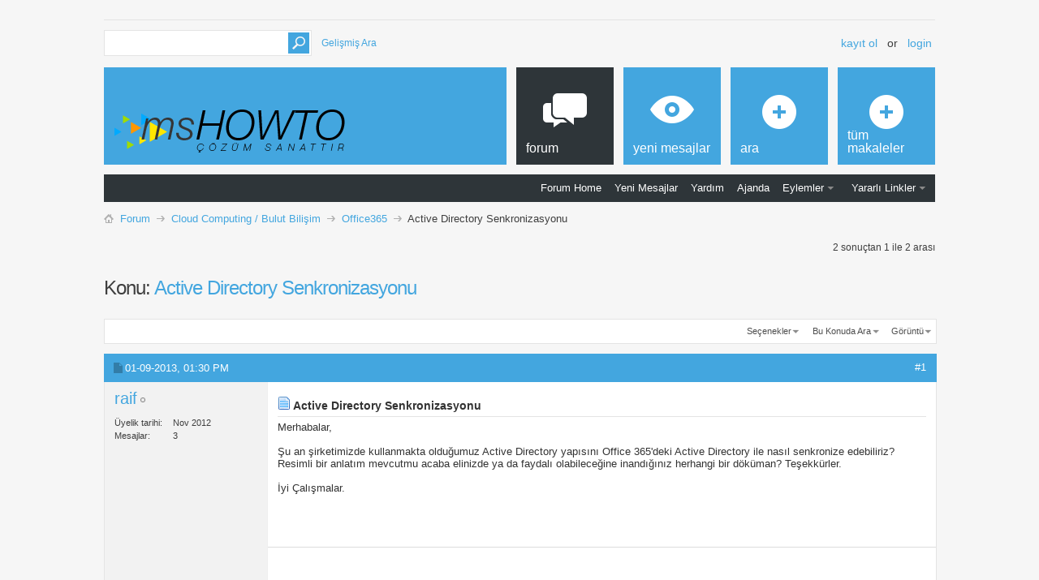

--- FILE ---
content_type: text/html; charset=latin5
request_url: https://www.mshowto.org/forum/office365/2607-active-directory-senkronizasyonu-post12850.html?s=882200393887f0769c5d47553970c22a
body_size: 13475
content:
<!DOCTYPE html PUBLIC "-//W3C//DTD XHTML 1.0 Transitional//EN" "http://www.w3.org/TR/xhtml1/DTD/xhtml1-transitional.dtd">
<html xmlns="http://www.w3.org/1999/xhtml" dir="ltr" lang="tr-TR" id="vbulletin_html">
<head>
<base href="https://www.mshowto.org/forum/" /><!--[if IE]></base><![endif]-->
	<meta http-equiv="Content-Type" content="text/html; charset=latin5" />
<meta id="e_vb_meta_bburl" name="vb_meta_bburl" content="https://www.mshowto.org/forum" />

<meta name="generator" content="vBulletin 4.2.5" />
<meta http-equiv="X-UA-Compatible" content="IE=9" />

	<link rel="Shortcut Icon" href="https://www.mshowto.org/forum/favicon.ico" type="image/x-icon" />


		<meta name="robots" content="index,follow,noodp,noydir" />





<script type="text/javascript">
<!--
	if (typeof YAHOO === 'undefined') // Load ALL YUI Local
	{
		document.write('<script type="text/javascript" src="clientscript/yui/yuiloader-dom-event/yuiloader-dom-event.js?v=424"><\/script>');
		document.write('<script type="text/javascript" src="clientscript/yui/connection/connection-min.js?v=424"><\/script>');
		var yuipath = 'clientscript/yui';
		var yuicombopath = '';
		var remoteyui = false;
	}
	else	// Load Rest of YUI remotely (where possible)
	{
		var yuipath = 'clientscript/yui';
		var yuicombopath = '';
		var remoteyui = true;
		if (!yuicombopath)
		{
			document.write('<script type="text/javascript" src="clientscript/yui/connection/connection-min.js?v=424"><\/script>');
		}
	}
	var SESSIONURL = "s=fc689cd32c6f988993014c1304f3c290&";
	var SECURITYTOKEN = "guest";
	var IMGDIR_MISC = "images/metro/blue/misc";
	var IMGDIR_BUTTON = "images/metro/blue/buttons";
	var vb_disable_ajax = parseInt("0", 10);
	var SIMPLEVERSION = "424";
	var BBURL = "https://www.mshowto.org/forum";
	var LOGGEDIN = 0 > 0 ? true : false;
	var THIS_SCRIPT = "showthread";
	var RELPATH = "showthread.php?p=12850";
	var PATHS = {
		forum : "",
		cms   : "",
		blog  : ""
	};
	var AJAXBASEURL = "https://www.mshowto.org/forum/";
// -->
</script>
<script type="text/javascript" src="https://www.mshowto.org/forum/clientscript/vbulletin-core.js?v=424"></script>



	<link rel="alternate" type="application/rss+xml" title="Mshowto Forum Sayfası RSS Feed" href="https://www.mshowto.org/forum/external.php?type=RSS2" />
	
		<link rel="alternate" type="application/rss+xml" title="Mshowto Forum Sayfası - Office365 - RSS Feed" href="https://www.mshowto.org/forum/external.php?type=RSS2&amp;forumids=105" />
	



	<link rel="stylesheet" type="text/css" href="https://www.mshowto.org/forum/css.php?styleid=7&amp;langid=2&amp;d=1567164398&amp;td=ltr&amp;sheet=bbcode.css,editor.css,popupmenu.css,reset-fonts.css,vbulletin.css,vbulletin-chrome.css,vbulletin-formcontrols.css, ,metro_theme_prefooter_blocks.css" />

	<!--[if lt IE 8]>
	<link rel="stylesheet" type="text/css" href="https://www.mshowto.org/forum/css.php?styleid=7&amp;langid=2&amp;d=1567164398&amp;td=ltr&amp;sheet=popupmenu-ie.css,vbulletin-ie.css,vbulletin-chrome-ie.css,vbulletin-formcontrols-ie.css,editor-ie.css" />
	<![endif]-->


<!--Google Web Fonts /-->
<link href='http://fonts.googleapis.com/css?family=Open+Sans:400,300,600&subset=latin,cyrillic' rel='stylesheet' type='text/css'>



<script type="text/javascript" src="http://ajax.googleapis.com/ajax/libs/jquery/1.6.4/jquery.min.js"></script>
<script type="text/javascript">
$(document).ready(function() {
	$('a.login-window').click(function() {
		
		// Getting the variable's value from a link 
		var loginBox = this.hash;

		//Fade in the Popup and add close button
		$(loginBox).fadeIn(300);
		
		//Set the center alignment padding + border
		var popMargTop = ($(loginBox).height() + 24) / 2; 
		var popMargLeft = ($(loginBox).width() + 24) / 2; 
		
		$(loginBox).css({ 
			'margin-top' : -popMargTop,
			'margin-left' : -popMargLeft
		});
		
		// Add the mask to body
		$('body').append('<div id="mask"></div>');
		$('#mask').fadeIn(300);
		
		return false;
	});
	
	// When clicking on the button close or the mask layer the popup closed
	$('a.close, #mask').live('click', function() { 
	  $('#mask , .login-popup').fadeOut(300 , function() {
		$('#mask').remove();  
	}); 
	return false;
	});
	
	$('#navbar_username').focus(function() {
		$('#navbar_username').parent().addClass('active');
	}); 
	$('#navbar_username').blur(function() {
		$('#navbar_username').parent().removeClass('active');
	}); 
	$('#navbar_password').focus(function() {
		$('#navbar_password_hint').parent().addClass('active');
	}); 
	$('#navbar_password').blur(function() {
		$('#navbar_password_hint').parent().removeClass('active');
	}); 

});
</script>
<script type="application/ld+json">
{
	"@context": "http://schema.org",
	"@type": "WebSite",
	"url": "http://www.mshowto.org",
	"potentialAction": {
		"@type": "SearchAction",
		"target": "https://www.mshowto.org/forum/search.php?do=process&query={search_term_string}",
		"query-input": "required name=search_term_string"
	}
}
</script>
	<meta name="keywords" content="active director, ad sync, office 365, office365 ad" />
	<meta name="description" content="Merhabalar, Şu an şirketimizde kullanmakta olduğumuz Active Directory yapısını Office 365'deki Active Directory ile nasıl senkronize edebiliriz? Resim" />

	<title> Active Directory Senkronizasyonu</title>
	<link rel="canonical" href="https://www.mshowto.org/forum/office365/2607-active-directory-senkronizasyonu.html?s=fc689cd32c6f988993014c1304f3c290" />
	
	
	
	
	
	
	
	
	

	
		<link rel="stylesheet" type="text/css" href="https://www.mshowto.org/forum/css.php?styleid=7&amp;langid=2&amp;d=1567164398&amp;td=ltr&amp;sheet=toolsmenu.css,postlist.css,showthread.css,postbit.css,options.css,attachment.css,poll.css,lightbox.css" />
	
	<!--[if lt IE 8]><link rel="stylesheet" type="text/css" href="https://www.mshowto.org/forum/css.php?styleid=7&amp;langid=2&amp;d=1567164398&amp;td=ltr&amp;sheet=toolsmenu-ie.css,postlist-ie.css,showthread-ie.css,postbit-ie.css,poll-ie.css" /><![endif]-->
<link rel="stylesheet" type="text/css" href="https://www.mshowto.org/forum/css.php?styleid=7&amp;langid=2&amp;d=1567164398&amp;td=ltr&amp;sheet=additional.css" />


					<script type="text/javascript">
					<!--
						var _gaq = _gaq || [];
						var inPagePlugin = '//www.google-analytics.com/plugins/ga/inpage_linkid.js';

						_gaq.push(['_setAccount', 'UA-9407028-3']);

_gaq.push(['_trackPageview']);

						(function() {
							var ga = document.createElement('script'); ga.type = 'text/javascript'; ga.async = true;
							ga.src = ('https:' == document.location.protocol ? 'https://ssl' : 'http://www') + '.google-analytics.com/ga.js';
							var s = document.getElementsByTagName('script')[0]; s.parentNode.insertBefore(ga, s);
						})();
					//-->
					</script>
				</head>

<body onload="if (document.body.scrollIntoView &amp;&amp; fetch_object('currentPost') &amp;&amp; (window.location.href.indexOf('#') == -1 || window.location.href.indexOf('#post') &gt; -1)) { fetch_object('currentPost').scrollIntoView(true); }">

<!-- Metro Theme from PixelGoose.com v.1.1.1 -->


<div class="above_body"> <!-- closing tag is in template navbar -->

<div id="header" class="floatcontainer doc_header">


<div class="ad_global_header">
    
     
</div>


<div id="top_header">

	
		<div id="globalsearch" class="globalsearch">
			<form action="https://www.mshowto.org/forum/search.php?s=fc689cd32c6f988993014c1304f3c290&amp;do=process" method="post" id="navbar_search" class="navbar_search">
				
				<input type="hidden" name="securitytoken" value="guest" />
				<input type="hidden" name="do" value="process" />
				<input type="text" value="" name="query" class="textbox" tabindex="99"/>
				<input type="submit" class="searchbutton" name="submit" onclick="document.getElementById('navbar_search').submit;" tabindex="100"/>
			</form>
		</div>
		<ul class="advanced_search">
				<li><a href="https://www.mshowto.org/forum/search.php?s=fc689cd32c6f988993014c1304f3c290" accesskey="4">Gelişmiş Ara</a></li>
				
		</ul>
	



	<div id="toplinks" class="toplinks">
		
			<ul class="nouser">
			
				<li><a href="https://www.mshowto.org/forum/register.php?s=fc689cd32c6f988993014c1304f3c290" rel="nofollow">Kayıt ol</a></li>
			
				<li>or</li>
				<li><a href="https://www.mshowto.org/forum/office365/2607-active-directory-senkronizasyonu-post12850.html?#login-box" class="login-window">Login</a></li>
			</ul>
		
	</div>

	
</div>


    <div id="login-box" class="login-popup">
        <a href="https://www.mshowto.org/forum/office365/2607-active-directory-senkronizasyonu-post12850.html?#" class="close"><img src="https://www.mshowto.org/forum/images/metro/blue/misc/close_popup.png" class="close-button" title="Close" alt="Close" /></a>
        <div id="login-text">Login to Your Account</div>
			<script type="text/javascript" src="clientscript/vbulletin_md5.js?v=424"></script>
			<form id="navbar_loginform" action="https://www.mshowto.org/forum/login.php?s=fc689cd32c6f988993014c1304f3c290&amp;do=login" method="post" onsubmit="md5hash(vb_login_password, vb_login_md5password, vb_login_md5password_utf, 0)">
				<fieldset id="logindetails" class="logindetails">
                
					<div>
					<div class="navbar_username_outer"><input type="text" class="textbox default-value" name="vb_login_username" id="navbar_username" size="10" accesskey="u" tabindex="101" value="Nickiniz" /></div>
					<div class="navbar_password_outer"><input type="password" class="textbox" tabindex="102" name="vb_login_password" id="navbar_password" size="10" />
					<input type="text" class="textbox default-value" tabindex="102" name="vb_login_password_hint" id="navbar_password_hint" size="10" value="Şifreniz" style="display:none;" /></div>
                    
					<div class="login-ctrl">
                        <div id="remember" class="remember">
                            <label for="cb_cookieuser_navbar"><input type="checkbox" name="cookieuser" value="1" id="cb_cookieuser_navbar" class="cb_cookieuser_navbar" accesskey="c" tabindex="103" /> <acronym title="Forumdan çıkış tuşunu kullanarak çıkana kadar, Forum tarafından otamatikmen tanınmanızı sağlar.">Beni hatırla</acronym></label>
                        </div>                
                        
                        <input type="submit" class="loginbutton" tabindex="104" value="Giriş" title="Lütfen öngörülen bölümlere Kullanıcı isminizi ve Şifrenizi giriniz. Yada 'Kayıt Ol'-tuşuna tıklayarak Üye olabilirsiniz." accesskey="s" />
                        </div>
                    </div>
				</fieldset>


				<input type="hidden" name="s" value="fc689cd32c6f988993014c1304f3c290" />
				<input type="hidden" name="securitytoken" value="guest" />
				<input type="hidden" name="do" value="login" />
				<input type="hidden" name="vb_login_md5password" />
				<input type="hidden" name="vb_login_md5password_utf" />
			</form>
			<script type="text/javascript">
			YAHOO.util.Dom.setStyle('navbar_password_hint', "display", "inline");
			YAHOO.util.Dom.setStyle('navbar_password', "display", "none");
			vB_XHTML_Ready.subscribe(function()
			{
			//
				YAHOO.util.Event.on('navbar_username', "focus", navbar_username_focus);
				YAHOO.util.Event.on('navbar_username', "blur", navbar_username_blur);
				YAHOO.util.Event.on('navbar_password_hint', "focus", navbar_password_hint);
				YAHOO.util.Event.on('navbar_password', "blur", navbar_password);
			});
			
			function navbar_username_focus(e)
			{
			//
				var textbox = YAHOO.util.Event.getTarget(e);
				if (textbox.value == 'Nickiniz')
				{
				//
					textbox.value='';
					textbox.style.color='#000000';
				}
			}

			function navbar_username_blur(e)
			{
			//
				var textbox = YAHOO.util.Event.getTarget(e);
				if (textbox.value == '')
				{
				//
					textbox.value='Nickiniz';
					textbox.style.color='#777777';
				}
			}
			
			function navbar_password_hint(e)
			{
			//
				var textbox = YAHOO.util.Event.getTarget(e);
				
				YAHOO.util.Dom.setStyle('navbar_password_hint', "display", "none");
				YAHOO.util.Dom.setStyle('navbar_password', "display", "inline");
				YAHOO.util.Dom.get('navbar_password').focus();
			}

			function navbar_password(e)
			{
			//
				var textbox = YAHOO.util.Event.getTarget(e);
				
				if (textbox.value == '')
				{
					YAHOO.util.Dom.setStyle('navbar_password_hint', "display", "inline");
					YAHOO.util.Dom.setStyle('navbar_password', "display", "none");
				}
			}
			</script>
            
            <div class="register-ctrl">
            	<a class="login-popup-register" href="https://www.mshowto.org/forum/register.php?s=fc689cd32c6f988993014c1304f3c290" rel="nofollow">Kayıt ol</a>
                <div class="login-popup-fb">
				
                </div>
            </div>
</div>


<div id="middle_header">
<a name="top" href="https://www.mshowto.org/forum/?s=fc689cd32c6f988993014c1304f3c290" class="logo-image"><img src="https://www.mshowto.org/images/site/logo.BUYUK_BOY.png" alt="Mshowto Forum Sayfası - Powered by vBulletin" /></a>
<div id="navbar" class="navbar">
	<ul id="navtabs" class="navtabs floatcontainer">
		
		
	
		<li class="selected" id="vbtab_forum">
			<a class="navtab" href="https://www.mshowto.org/forum/?s=fc689cd32c6f988993014c1304f3c290"><span>Forum</span></a>
		</li>
		
		
			<ul class="floatcontainer">
				
					
						
							<li id="vbflink_bbmenu"><a href="https://www.mshowto.org/forum/?s=fc689cd32c6f988993014c1304f3c290">Forum Home</a></li>
						
					
				
					
						
							<li id="vbflink_newposts"><a rel="nofollow" href="https://www.mshowto.org/forum/search.php?do=getnew&amp;contenttype=vBForum_Post&amp;s=fc689cd32c6f988993014c1304f3c290">Yeni Mesajlar</a></li>
						
					
				
					
						
							<li id="vbflink_faq"><a href="https://www.mshowto.org/forum/faq.php?s=fc689cd32c6f988993014c1304f3c290">Yardım</a></li>
						
					
				
					
						
							<li id="vbflink_calendar"><a href="https://www.mshowto.org/forum/calendar.php?s=fc689cd32c6f988993014c1304f3c290">Ajanda</a></li>
						
					
				
					
						<li class="popupmenu" id="vbmenu_actions">
							<a href="javascript://" class="popupctrl">Eylemler</a>
							<ul class="popupbody popuphover">
								
									<li id="vbalink_mfr"><a rel="nofollow" href="https://www.mshowto.org/forum/forumdisplay.php?do=markread&amp;markreadhash=guest&amp;s=fc689cd32c6f988993014c1304f3c290">Forumları Okundu Kabul Et</a></li>
								
							</ul>
						</li>
					
				
					
						<li class="popupmenu" id="vbmenu_qlinks">
							<a href="javascript://" class="popupctrl">Yararlı Linkler</a>
							<ul class="popupbody popuphover">
								
									<li id="vbqlink_posts"><a href="https://www.mshowto.org/forum/search.php?do=getdaily&amp;contenttype=vBForum_Post&amp;s=fc689cd32c6f988993014c1304f3c290">Bugünkü Mesajlar</a></li>
								
							</ul>
						</li>
					
				
			</ul>
		

	
		<li  id="vbtab_whatsnew">
			<a class="navtab" href="https://www.mshowto.org/forum/activity.php?s=fc689cd32c6f988993014c1304f3c290"><span>Yeni Mesajlar</span></a>
		</li>
		
		

	
		<li  id="tab_otm2_569">
			<a rel="nofollow" class="navtab" href="https://www.mshowto.org/forum/search.php?tabid=40"><span>Ara</span></a>
		</li>
		
		

	
		<li  id="tab_otm2_993">
			<a class="navtab" href="https://www.mshowto.org/category/makaleler"><span>Tüm Makaleler</span></a>
		</li>
		
		

		
	</ul>
</div>
</div>
</div>
</div><!-- closing div for above_body -->

<div class="body_wrapper">
<div id="breadcrumb" class="breadcrumb">
	<ul class="floatcontainer">
		<li class="navbithome"><a href="https://www.mshowto.org/forum/index.php?s=fc689cd32c6f988993014c1304f3c290" accesskey="1"><img src="https://www.mshowto.org/forum/images/metro/blue/misc/navbit-home.png" alt="Ana Sayfa" /></a></li>
		
	<li class="navbit" itemscope="itemscope" itemtype="http://data-vocabulary.org/Breadcrumb"><a href="https://www.mshowto.org/forum/?s=fc689cd32c6f988993014c1304f3c290" itemprop="url"><span itemprop="title">Forum</span></a></li>

	<li class="navbit" itemscope="itemscope" itemtype="http://data-vocabulary.org/Breadcrumb"><a href="https://www.mshowto.org/forum/cloud-computing-bulut-bilisim/?s=fc689cd32c6f988993014c1304f3c290" itemprop="url"><span itemprop="title">Cloud Computing / Bulut Bilişim</span></a></li>

	<li class="navbit" itemscope="itemscope" itemtype="http://data-vocabulary.org/Breadcrumb"><a href="https://www.mshowto.org/forum/office365/?s=fc689cd32c6f988993014c1304f3c290" itemprop="url"><span itemprop="title">Office365</span></a></li>

		
	<li class="navbit lastnavbit"><span itemprop="title"> Active Directory Senkronizasyonu</span></li>

	</ul>
	<hr />
</div>

 




<div class="addthis_toolbox addthis_default_style addthis_32x32_style" addthis:url="https://www.mshowto.org/forum/office365/2607-active-directory-senkronizasyonu.html" style="margin-top:6px; margin-bottom:6px;">
	<a class="addthis_button_facebook"></a>
	<a class="addthis_button_twitter"></a>
	
	
	
	<a class="addthis_button_linkedin"></a>
</div>


	<div id="above_postlist" class="above_postlist">
		
		<div id="pagination_top" class="pagination_top">
		
			<div id="postpagestats_above" class="postpagestats">
				2 sonuçtan 1 ile 2 arası
			</div>
		</div>
	</div>
	<div id="pagetitle" class="pagetitle">
		<h1>
			Konu: <span class="threadtitle"><a href="https://www.mshowto.org/forum/office365/2607-active-directory-senkronizasyonu.html?s=fc689cd32c6f988993014c1304f3c290" title="Sayfaya güncelle">Active Directory Senkronizasyonu</a></span>
		</h1>
		
	</div>
	<div id="thread_controls" class="thread_controls toolsmenu">
		<div>
		<ul id="postlist_popups" class="postlist_popups popupgroup">
			
			
			<li class="popupmenu" id="threadtools">
				<h6><a class="popupctrl" href="javascript://">Seçenekler</a></h6>
				<ul class="popupbody popuphover">
					<li><a href="https://www.mshowto.org/forum/printthread.php?t=2607&amp;pp=10&amp;page=1&amp;s=fc689cd32c6f988993014c1304f3c290" accesskey="3" rel="nofollow">Yazdırılabilir şekli göster</a></li>
					
						<li><a href="https://www.mshowto.org/forum/sendmessage.php?do=sendtofriend&amp;t=2607&amp;s=fc689cd32c6f988993014c1304f3c290" rel="nofollow">Sayfayı E-Mail olarak gönder&hellip;</a></li>
					
					<li>
						
					</li>
					
				</ul>
			</li>

			

			
				<li class="popupmenu searchthread menusearch" id="searchthread">
					<h6><a class="popupctrl" href="javascript://">Bu Konuda Ara</a></h6>
					<form action="https://www.mshowto.org/forum/search.php" method="post">
						<ul class="popupbody popuphover">
							<li>
								<input type="text" name="query" class="searchbox" value="Ara..." tabindex="13" />
								<input type="submit" class="button" value="Arama" tabindex="14" />
							</li>
							<li class="formsubmit" id="popupsearch">
								<div class="submitoptions">&nbsp;</div>
								<div class="advancedsearchlink"><a rel="nofollow" href="https://www.mshowto.org/forum/search.php?search_type=1&amp;searchthreadid=2607&amp;contenttype=vBForum_Post&amp;s=fc689cd32c6f988993014c1304f3c290">Gelişmiş Ara</a></div>
							</li>
						</ul>
						<input type="hidden" name="s" value="fc689cd32c6f988993014c1304f3c290" />
						<input type="hidden" name="securitytoken" value="guest" />
						<input type="hidden" name="do" value="process" />
						<input type="hidden" name="searchthreadid" value="2607" />
						<input type="hidden" name="search_type" value="1" />
						<input type="hidden" name="contenttype" value="vBForum_Post" />
					</form>
				</li>
			

			

			
				<li class="popupmenu" id="displaymodes">
					<h6><a class="popupctrl" href="javascript://">Görüntü</a></h6>
					<ul class="popupbody popuphover">
						<li><label>Normal</label></li>
						<li><a rel="nofollow" href="https://www.mshowto.org/forum/office365/2607-active-directory-senkronizasyonu.html?mode=hybrid&amp;s=fc689cd32c6f988993014c1304f3c290"> Hybrid-Şeklinde gösterime geç</a></li>
						<li><a rel="nofollow" href="https://www.mshowto.org/forum/office365/2607-active-directory-senkronizasyonu-post9738.html?mode=threaded&amp;s=fc689cd32c6f988993014c1304f3c290#post9738"> Ağaç şeklinde gösterime geç</a></li>
					</ul>
				</li>
			

			
			</ul>
		</div>
	</div>

<div id="postlist" class="postlist restrain">
	

	
		<ol id="posts" class="posts" start="1">
			
<li class="postbitlegacy postbitim postcontainer old" id="post_9738">
<!-- see bottom of postbit.css for .userinfo .popupmenu styles -->

	<div class="posthead">
			<span class="postdate old">
				
					<span class="date">01-09-2013,&nbsp;<span class="time">01:30 PM</span></span>
				
			</span>
			<span class="nodecontrols">
				
					<a name="post9738" href="https://www.mshowto.org/forum/office365/2607-active-directory-senkronizasyonu-post9738.html?s=fc689cd32c6f988993014c1304f3c290#post9738" class="postcounter">#1</a><a id="postcount9738" name="1"></a>
				
				
				
			</span>
	</div>
	<div class="postdetails">
		<div class="userinfo">
			<div class="username_container">
			
				<div class="popupmenu memberaction">
	<a class="username offline popupctrl" href="https://www.mshowto.org/forum/members/raif.html?s=fc689cd32c6f988993014c1304f3c290" title="raif çevrimdışı"><strong>raif</strong></a>
	<ul class="popupbody popuphover memberaction_body">
		<li class="left">
			<a href="https://www.mshowto.org/forum/members/raif.html?s=fc689cd32c6f988993014c1304f3c290" class="siteicon_profile">
				Profil bilgileri
			</a>
		</li>
		
		<li class="right">
			<a href="https://www.mshowto.org/forum/search.php?do=finduser&amp;userid=4718&amp;contenttype=vBForum_Post&amp;showposts=1&amp;s=fc689cd32c6f988993014c1304f3c290" class="siteicon_forum" rel="nofollow">
				Mesajlarını Göster
			</a>
		</li>
		
		
		<li class="left">
			<a href="https://www.mshowto.org/forum/private.php?do=newpm&amp;u=4718&amp;s=fc689cd32c6f988993014c1304f3c290" class="siteicon_message" rel="nofollow">
				Özel Mesaj Gönder
			</a>
		</li>
		
		
		
		
		
		
		

		

		
		
	</ul>
</div>
				<img class="inlineimg onlinestatus" src="https://www.mshowto.org/forum/images/metro/blue/statusicon/user-offline.png" alt="raif çevrimdışı" border="0" />

			
			</div>
			<span class="usertitle">
				
			</span>
			
			
			
			 
			
				<hr />
				<dl class="userinfo_extra">
					<dt>Üyelik tarihi</dt> <dd>Nov 2012</dd>
					
					
					<dt>Mesajlar</dt> <dd>3</dd>	
					
				</dl>
				
				
				<div class="imlinks">
					    
				</div>
			
		</div>
		<div class="postbody">
			<div class="postrow has_after_content">
				
				
				<h2 class="title icon">
					<img src="https://www.mshowto.org/forum/images/icons/icon1.png" alt="Standart" /> Active Directory Senkronizasyonu
				</h2>
				


						
							
							
						
						
				<div class="content">
					<div id="post_message_9738">
						<blockquote class="postcontent restore ">
							Merhabalar,<br />
<br />
Şu an şirketimizde kullanmakta olduğumuz Active Directory yapısını Office 365'deki Active Directory ile nasıl senkronize edebiliriz? Resimli bir anlatım mevcutmu acaba elinizde ya da faydalı olabileceğine inandığınız herhangi bir döküman? Teşekkürler.<br />
<br />
İyi Çalışmalar.
						</blockquote>
					</div>

					
				</div>
			</div>
			
			<div class="after_content">
				
				<div class="addthis_toolbox addthis_default_style" addthis:url="https://www.mshowto.org/forum/9738-post1.html" style="margin-top:6px; margin-bottom:6px;">
	<a class="addthis_button_facebook_like" fb:like:layout="button_count"></a>
	<a class="addthis_button_tweet"></a>
	
	
	<a class="addthis_button_linkedin_counter"></a>
</div>
				
					 
				
				
					<blockquote class="signature restore"><div class="signaturecontainer">&nbsp;</div></blockquote>
				
				
			</div>
			
			<div class="cleardiv"></div>
		</div>
	</div>
		<div class="postfoot">
			<!-- <div class="postfoot_container"> -->
			<div class="textcontrols floatcontainer">
				<span class="postcontrols">
					<img style="display:none" id="progress_9738" src="https://www.mshowto.org/forum/images/metro/blue/misc/progress.gif" alt="" />
					
					
					
					
				</span>
				<span class="postlinking">
					
						
					

					
					
					
					

					
					

					
					
					
					
					
				</span>
			<!-- </div> -->
			</div>
		</div>
	<hr />
</li>

<li class="postbitlegacy postbitim postcontainer old" id="post_12850">
<!-- see bottom of postbit.css for .userinfo .popupmenu styles -->

	<div class="posthead">
			<span class="postdate old">
				
					<span class="date">02-16-2015,&nbsp;<span class="time">01:33 AM</span></span>
				
			</span>
			<span class="nodecontrols">
				
					<a name="post12850" href="https://www.mshowto.org/forum/office365/2607-active-directory-senkronizasyonu-post12850.html?s=fc689cd32c6f988993014c1304f3c290#post12850" class="postcounter">#2</a><a id="postcount12850" name="2"></a>
				
				
				
			</span>
	</div>
	<div class="postdetails">
		<div class="userinfo">
			<div class="username_container">
			
				<div class="popupmenu memberaction">
	<a class="username offline popupctrl" href="https://www.mshowto.org/forum/members/emreaydin.html?s=fc689cd32c6f988993014c1304f3c290" title="emreaydin çevrimdışı"><strong>emreaydin</strong></a>
	<ul class="popupbody popuphover memberaction_body">
		<li class="left">
			<a href="https://www.mshowto.org/forum/members/emreaydin.html?s=fc689cd32c6f988993014c1304f3c290" class="siteicon_profile">
				Profil bilgileri
			</a>
		</li>
		
		<li class="right">
			<a href="https://www.mshowto.org/forum/search.php?do=finduser&amp;userid=2&amp;contenttype=vBForum_Post&amp;showposts=1&amp;s=fc689cd32c6f988993014c1304f3c290" class="siteicon_forum" rel="nofollow">
				Mesajlarını Göster
			</a>
		</li>
		
		
		<li class="left">
			<a href="https://www.mshowto.org/forum/private.php?do=newpm&amp;u=2&amp;s=fc689cd32c6f988993014c1304f3c290" class="siteicon_message" rel="nofollow">
				Özel Mesaj Gönder
			</a>
		</li>
		
		
		
		
		
		<li class="left">
			<a href="http://www.mshowto.org" class="siteicon_homepage">
				Web Sitem
			</a>
		</li>
		
		
		

		

		
		
	</ul>
</div>
				<img class="inlineimg onlinestatus" src="https://www.mshowto.org/forum/images/metro/blue/statusicon/user-offline.png" alt="emreaydin çevrimdışı" border="0" />

			
			</div>
			<span class="usertitle">
				Yeni Üye
			</span>
			
			
			
			
			<a class="postuseravatar" href="https://www.mshowto.org/forum/members/emreaydin.html?s=fc689cd32c6f988993014c1304f3c290" title="emreaydin çevrimdışı">
				<img src="https://www.mshowto.org/forum/avatars/emreaydin?dateline=1463140630&amp;s=fc689cd32c6f988993014c1304f3c290" alt="emreaydin - ait Kullanıcı Resmi (Avatar)" title="emreaydin - ait Kullanıcı Resmi (Avatar)" />
			</a>
			 
			
				<hr />
				<dl class="userinfo_extra">
					<dt>Üyelik tarihi</dt> <dd>Jul 2006</dd>
					
					
					<dt>Mesajlar</dt> <dd>2.946</dd>	
					
				</dl>
				
				
				<div class="imlinks">
					  <a href="javascript://" onclick="imwindow('msn', '2', 440, 270); return false;"><img src="https://www.mshowto.org/forum/images/metro/blue/misc/im_msn.gif" alt="emreaydin - MSN üzeri mesaj gönder" /></a>  
				</div>
			
		</div>
		<div class="postbody">
			<div class="postrow has_after_content">
				
				
				<h2 class="title icon">
					<img src="https://www.mshowto.org/forum/images/icons/icon1.png" alt="Standart" /> 
				</h2>
				


						
						
							
						
				<div class="content">
					<div id="post_message_12850">
						<blockquote class="postcontent restore ">
							Geç olsada bundan sonra konuyu gelip okuyanlar için yararlı olacaktır.<br />
<br />
<a href="http://www.mshowto.org/23-yazilik-office-365-yazi-dizisi-hizlica-baslamak-ve-gecis-projesi-dusunenler-icin-ozel-seri.html" target="_blank">23 YazÄ±lÄ±k Office 365 YazÄ± Dizisi â€“ HÄ±zlÄ±ca BaÅŸlamak ve GeÃ§iÅŸ Projesi DÃ¼ÅŸÃ¼nenler Ä°Ã§in Ã–zel Seri</a><br />
<br />
Emre Aydın
						</blockquote>
					</div>

					
				</div>
			</div>
			
			<div class="after_content">
				
				<div class="addthis_toolbox addthis_default_style" addthis:url="https://www.mshowto.org/forum/12850-post2.html" style="margin-top:6px; margin-bottom:6px;">
	<a class="addthis_button_facebook_like" fb:like:layout="button_count"></a>
	<a class="addthis_button_tweet"></a>
	
	
	<a class="addthis_button_linkedin_counter"></a>
</div>
				
				
					<blockquote class="signature restore"><div class="signaturecontainer">Emre Aydın<br />
MVP | Office 365 | Since 2006<br />
MCT | Since 2005<br />
MCSD | Azure Solutions Architect<br />
MCSE | Private Cloud, Messaging, Communication, Server Infrastructure, Productivity, Platform<br />
MCSA | Office 365, Server 2012, Cloud Platform<br />
MCTS | Developing Azure Solutions, Implementing Azure Infrastructure, Architecting Microsoft Azure Solutions, SAM<br />
P-Seller<br />
Intelligent Cloud | EMS<br />
Web : www.mshowto.org <br />
Mail : emre.aydin [@] mshowto.org<br />
Twitter : <a rel="nofollow" href="https://twitter.com/emreaydn" target="_blank">https://twitter.com/emreaydn</a><br />
Linkedin : <a rel="nofollow" href="http://tr.linkedin.com/in/emreaydn" target="_blank">tr.linkedin.com/in/emreaydn</a></div></blockquote>
				
				
			</div>
			
			<div class="cleardiv"></div>
		</div>
	</div>
		<div class="postfoot">
			<!-- <div class="postfoot_container"> -->
			<div class="textcontrols floatcontainer">
				<span class="postcontrols">
					<img style="display:none" id="progress_12850" src="https://www.mshowto.org/forum/images/metro/blue/misc/progress.gif" alt="" />
					
					
					
					
				</span>
				<span class="postlinking">
					
						
					

					
					
					
					

					
					

					
					
					
					
					
				</span>
			<!-- </div> -->
			</div>
		</div>
	<hr />
</li>

		</ol>
		<div class="separator"></div>
		<div class="postlistfoot">
			
		</div>

	

</div>

<div id="below_postlist" class="noinlinemod below_postlist">
	
	<div id="pagination_bottom" class="pagination_bottom">
	
		<div class="clear"></div>
<div class="navpopupmenu popupmenu nohovermenu" id="showthread_navpopup">
	
		<span class="shade">Hızlı Erişim</span>
		<a href="https://www.mshowto.org/forum/office365/2607-active-directory-senkronizasyonu.html?s=fc689cd32c6f988993014c1304f3c290" class="popupctrl"><span class="ctrlcontainer">Office365</span></a>
		<a href="https://www.mshowto.org/forum/office365/2607-active-directory-senkronizasyonu-post12850.html#top" class="textcontrol" onclick="document.location.hash='top';return false;">Top</a>
	
	<ul class="navpopupbody popupbody popuphover">
		
		<li class="optionlabel">Bölümler</li>
		<li><a href="https://www.mshowto.org/forum/usercp.php?s=fc689cd32c6f988993014c1304f3c290">Üye Kontrol Paneli</a></li>
		<li><a href="https://www.mshowto.org/forum/private.php?s=fc689cd32c6f988993014c1304f3c290">Özel Mesajlar</a></li>
		<li><a href="https://www.mshowto.org/forum/subscription.php?s=fc689cd32c6f988993014c1304f3c290">Abonelikler</a></li>
		<li><a href="https://www.mshowto.org/forum/online.php?s=fc689cd32c6f988993014c1304f3c290">Kimler Online</a></li>
		<li><a href="https://www.mshowto.org/forum/search.php?s=fc689cd32c6f988993014c1304f3c290">Forumları ara</a></li>
		<li><a href="https://www.mshowto.org/forum/?s=fc689cd32c6f988993014c1304f3c290">Anasayfa</a></li>
		
			<li class="optionlabel">Forumlar</li>
			
		
			
				<li><a href="https://www.mshowto.org/forum/server-ailesi/?s=fc689cd32c6f988993014c1304f3c290">Server Ailesi</a>
					<ol class="d1">
						
		
			
				<li><a href="https://www.mshowto.org/forum/server2012/?s=fc689cd32c6f988993014c1304f3c290">Server2012</a></li>
			
		
			
				<li><a href="https://www.mshowto.org/forum/server2008/?s=fc689cd32c6f988993014c1304f3c290">Server2008</a></li>
			
		
			
				<li><a href="https://www.mshowto.org/forum/server2003/?s=fc689cd32c6f988993014c1304f3c290">Server2003</a></li>
			
		
			
				<li><a href="https://www.mshowto.org/forum/sql-server/?s=fc689cd32c6f988993014c1304f3c290">SQL Server</a></li>
			
		
			
				<li><a href="https://www.mshowto.org/forum/sharepoint/?s=fc689cd32c6f988993014c1304f3c290">SharePoint</a></li>
			
		
			
					</ol>
				</li>
			
		
			
				<li><a href="https://www.mshowto.org/forum/mesajlasma-teknolojileri/?s=fc689cd32c6f988993014c1304f3c290">Mesajlaşma Teknolojileri</a>
					<ol class="d1">
						
		
			
				<li><a href="https://www.mshowto.org/forum/exchange-server/?s=fc689cd32c6f988993014c1304f3c290">Exchange Server</a></li>
			
		
			
				<li><a href="https://www.mshowto.org/forum/microsoft-ocs-lync/?s=fc689cd32c6f988993014c1304f3c290">Microsoft OCS &amp; Lync</a></li>
			
		
			
				<li><a href="https://www.mshowto.org/forum/diger-mail-teknolojileri/?s=fc689cd32c6f988993014c1304f3c290">Diğer Mail Teknolojileri</a></li>
			
		
			
					</ol>
				</li>
			
		
			
				<li><a href="https://www.mshowto.org/forum/sanallastirma-virtualization/?s=fc689cd32c6f988993014c1304f3c290">Sanallaştırma / Virtualization</a>
					<ol class="d1">
						
		
			
				<li><a href="https://www.mshowto.org/forum/hyper-v-app-v-ve-med-v/?s=fc689cd32c6f988993014c1304f3c290">Hyper-v, App-v ve Med-v</a></li>
			
		
			
				<li><a href="https://www.mshowto.org/forum/vmware-citrix-xen/?s=fc689cd32c6f988993014c1304f3c290">Vmware, Citrix, Xen</a></li>
			
		
			
					</ol>
				</li>
			
		
			
				<li><a href="https://www.mshowto.org/forum/isletim-sistemleri-ve-office-programlari/?s=fc689cd32c6f988993014c1304f3c290">İşletim Sistemleri ve Office Programları</a>
					<ol class="d1">
						
		
			
				<li><a href="https://www.mshowto.org/forum/microsoft-windows/?s=fc689cd32c6f988993014c1304f3c290">Microsoft Windows</a></li>
			
		
			
				<li><a href="https://www.mshowto.org/forum/microsoft-office/?s=fc689cd32c6f988993014c1304f3c290">Microsoft Office</a></li>
			
		
			
				<li><a href="https://www.mshowto.org/forum/mac-os-x/?s=fc689cd32c6f988993014c1304f3c290">Mac OS X</a></li>
			
		
			
				<li><a href="https://www.mshowto.org/forum/linux/?s=fc689cd32c6f988993014c1304f3c290">Linux</a></li>
			
		
			
				<li><a href="https://www.mshowto.org/forum/iphone-android-ve-windows-phone/?s=fc689cd32c6f988993014c1304f3c290">Iphone, Android ve Windows Phone</a></li>
			
		
			
					</ol>
				</li>
			
		
			
				<li><a href="https://www.mshowto.org/forum/cloud-computing-bulut-bilisim/?s=fc689cd32c6f988993014c1304f3c290">Cloud Computing / Bulut Bilişim</a>
					<ol class="d1">
						
		
			
				<li><a href="https://www.mshowto.org/forum/windows-azure/?s=fc689cd32c6f988993014c1304f3c290">Windows Azure</a></li>
			
		
			
				<li><a href="https://www.mshowto.org/forum/office365/?s=fc689cd32c6f988993014c1304f3c290">Office365</a></li>
			
		
			
					</ol>
				</li>
			
		
			
				<li><a href="https://www.mshowto.org/forum/guvenlik-ve-guvenlik/?s=fc689cd32c6f988993014c1304f3c290">Güvenlik ve Güvenlik</a>
					<ol class="d1">
						
		
			
				<li><a href="https://www.mshowto.org/forum/isa-tmg-forefront-antigen-iag-uag/?s=fc689cd32c6f988993014c1304f3c290">ISA, TMG, Forefront, Antigen, IAG, UAG</a></li>
			
		
			
				<li><a href="https://www.mshowto.org/forum/symantec/?s=fc689cd32c6f988993014c1304f3c290">Symantec</a></li>
			
		
			
				<li><a href="https://www.mshowto.org/forum/juniper-ve-fortinet/?s=fc689cd32c6f988993014c1304f3c290">Juniper ve Fortinet</a></li>
			
		
			
				<li><a href="https://www.mshowto.org/forum/virusler-zararli-yazilimlar/?s=fc689cd32c6f988993014c1304f3c290">Virüsler, Zararlı Yazılımlar</a></li>
			
		
			
					</ol>
				</li>
			
		
			
				<li><a href="https://www.mshowto.org/forum/donanimsal/?s=fc689cd32c6f988993014c1304f3c290">Donanımsal</a>
					<ol class="d1">
						
		
			
				<li><a href="https://www.mshowto.org/forum/network-ag-sorunlari/?s=fc689cd32c6f988993014c1304f3c290">Network / Ağ Sorunları</a></li>
			
		
			
				<li><a href="https://www.mshowto.org/forum/donanim-tavsiyesi-ve-karsilasilan-sorunlar/?s=fc689cd32c6f988993014c1304f3c290">Donanım Tavsiyesi ve Karşılaşılan Sorunlar</a></li>
			
		
			
				<li><a href="https://www.mshowto.org/forum/server-switch-router/?s=fc689cd32c6f988993014c1304f3c290">Server, Switch, Router</a></li>
			
		
			
				<li><a href="https://www.mshowto.org/forum/pc-laptop-minibook/?s=fc689cd32c6f988993014c1304f3c290">PC, Laptop, Minibook</a></li>
			
		
			
					</ol>
				</li>
			
		
			
				<li><a href="https://www.mshowto.org/forum/web-tasarim-programlama/?s=fc689cd32c6f988993014c1304f3c290">Web Tasarım - Programlama</a>
					<ol class="d1">
						
		
			
				<li><a href="https://www.mshowto.org/forum/yazilim-gelistirme/?s=fc689cd32c6f988993014c1304f3c290">Yazılım Geliştirme</a></li>
			
		
			
					</ol>
				</li>
			
		
			
				<li><a href="https://www.mshowto.org/forum/internet-dunyasi/?s=fc689cd32c6f988993014c1304f3c290">İnternet Dünyası</a>
					<ol class="d1">
						
		
			
				<li><a href="https://www.mshowto.org/forum/internet/?s=fc689cd32c6f988993014c1304f3c290">İnternet</a></li>
			
		
			
				<li><a href="https://www.mshowto.org/forum/sosyal-medya/?s=fc689cd32c6f988993014c1304f3c290">Sosyal Medya</a></li>
			
		
			
					</ol>
				</li>
			
		
			
				<li><a href="https://www.mshowto.org/forum/sertifikasyon-ve-egitim/?s=fc689cd32c6f988993014c1304f3c290">Sertifikasyon ve Eğitim</a>
					<ol class="d1">
						
		
			
				<li><a href="https://www.mshowto.org/forum/sari-sayfalar-ilanlar-cv-paylasimi/?s=fc689cd32c6f988993014c1304f3c290">Sarı Sayfalar, İlanlar / CV Paylaşımı</a></li>
			
		
			
				<li><a href="https://www.mshowto.org/forum/sertifikasyon-ve-sosyal-konular/?s=fc689cd32c6f988993014c1304f3c290">Sertifikasyon ve Sosyal Konular</a></li>
			
		
			
				<li><a href="https://www.mshowto.org/forum/kitap-ve-kaynak-onerileri/?s=fc689cd32c6f988993014c1304f3c290">Kitap ve Kaynak Önerileri</a></li>
			
		
			
					</ol>
				</li>
			
		
			
				<li><a href="https://www.mshowto.org/forum/konu-disi-off-topic/?s=fc689cd32c6f988993014c1304f3c290">Konu Dışı / Off Topic</a>
					<ol class="d1">
						
		
			
				<li><a href="https://www.mshowto.org/forum/mobil-cihazlar/?s=fc689cd32c6f988993014c1304f3c290">Mobil Cihazlar</a></li>
			
		
			
				<li><a href="https://www.mshowto.org/forum/alalim-satalim/?s=fc689cd32c6f988993014c1304f3c290">Alalım - Satalım</a></li>
			
		
			
				<li><a href="https://www.mshowto.org/forum/genel/?s=fc689cd32c6f988993014c1304f3c290">Genel</a></li>
			
		
			
					</ol>
				</li>
			
		
		
	</ul>
</div>
<div class="clear"></div>
	</div>
</div>








	<!-- next / previous links -->
	<div class="navlinks">
		
			<strong>&laquo;</strong>
			<a href="https://www.mshowto.org/forum/office365/2607-active-directory-senkronizasyonu-prev-thread.html?s=fc689cd32c6f988993014c1304f3c290" rel="nofollow">önceki konu</a>
			|
			<a href="https://www.mshowto.org/forum/office365/2607-active-directory-senkronizasyonu-next-thread.html?s=fc689cd32c6f988993014c1304f3c290" rel="nofollow">sonraki konu</a>
			<strong>&raquo;</strong>
		
	</div>
	<!-- / next / previous links -->

<div id="thread_info" class="thread_info block">
	
	
	<div id="similar_threads">
		<h4 class="threadinfohead blockhead">Benzer Konular</h4>
		<div id="similar_threads_list" class="thread_info_block blockbody formcontrols">
			<ol class="similar_threads">
			<li class="floatcontainer">
  <div class="titleblock">
    <h6><a href="https://www.mshowto.org/forum/server2012/2523-active-directory-hk.html?s=fc689cd32c6f988993014c1304f3c290" title="Selamlar 
 
AD userlist  nasıl export edilir?">Active Directory Hk.</a></h6>
    <div class="starter_forum">
       By nasuhxtr in forum Server2012
    </div>
  </div>
  <div class="dateblock">
    <span class="shade">Cevaplar:</span> 16
      <div class="starter_forum">
        <span class="shade">Son Mesaj:</span> 03-16-2017, <span class="time">10:06 AM</span>
      </div>
  </div>
</li><li class="floatcontainer">
  <div class="titleblock">
    <h6><a href="https://www.mshowto.org/forum/server2008/3413-active-directory.html?s=fc689cd32c6f988993014c1304f3c290" title="Merhaba, 
 
Active directory domaininde bulunan 1000+ kullanıcı bilgisayarındaki masaüstü (desktop) klasöründe kimin hangi dosyayı sildiğini takip...">Active Directory</a></h6>
    <div class="starter_forum">
       By administrator in forum Server2008
    </div>
  </div>
  <div class="dateblock">
    <span class="shade">Cevaplar:</span> 1
      <div class="starter_forum">
        <span class="shade">Son Mesaj:</span> 10-07-2015, <span class="time">10:53 AM</span>
      </div>
  </div>
</li><li class="floatcontainer">
  <div class="titleblock">
    <h6><a href="https://www.mshowto.org/forum/server2003/7-active-directory-recovery.html?s=fc689cd32c6f988993014c1304f3c290" title="Merhabalar, 
 
Active directory çökerse açılış seçeneklerinden active directory kurtarma moduna girdikten sonra ne yapmam gerekiyor. 
kusura bakmayın...">Active directory recovery</a></h6>
    <div class="starter_forum">
       By ismaildogan in forum Server2003
    </div>
  </div>
  <div class="dateblock">
    <span class="shade">Cevaplar:</span> 11
      <div class="starter_forum">
        <span class="shade">Son Mesaj:</span> 04-18-2010, <span class="time">08:07 AM</span>
      </div>
  </div>
</li><li class="floatcontainer">
  <div class="titleblock">
    <h6><a href="https://www.mshowto.org/forum/server2003/1337-net-active-directory-entegrasyonu.html?s=fc689cd32c6f988993014c1304f3c290" title="merhaba, 
asp.net ile (c# ile) yazılan ve www&amp;#039;de yayımlanmayacak, yalnızca yerel ağda çalıştırılacak bir site düşünün. bu site, kullanıcılar ve...">.net active directory entegrasyonu</a></h6>
    <div class="starter_forum">
       By hinevi in forum Server2003
    </div>
  </div>
  <div class="dateblock">
    <span class="shade">Cevaplar:</span> 1
      <div class="starter_forum">
        <span class="shade">Son Mesaj:</span> 01-11-2009, <span class="time">06:09 PM</span>
      </div>
  </div>
</li><li class="floatcontainer">
  <div class="titleblock">
    <h6><a href="https://www.mshowto.org/forum/server2003/452-active-directory.html?s=fc689cd32c6f988993014c1304f3c290" title="Windows2003 Server kuruldu driverlar tanıtıldı şimdi yapılandırmaya nerden başlamalıyım Active directory ? DHCP ? DNS ? 
Bunlar ne işe yarar kafam...">Active Directory</a></h6>
    <div class="starter_forum">
       By emres_demir in forum Server2003
    </div>
  </div>
  <div class="dateblock">
    <span class="shade">Cevaplar:</span> 7
      <div class="starter_forum">
        <span class="shade">Son Mesaj:</span> 07-26-2007, <span class="time">03:54 PM</span>
      </div>
  </div>
</li>
			</ol>
		</div>
	</div>


	
	
	
	
	<div class="options_block_container">
		
		<div class="options_block">
			<h4 class="collapse blockhead options_correct">
				<a class="collapse" id="collapse_posting_rules" href="https://www.mshowto.org/forum/office365/2607-active-directory-senkronizasyonu-post12850.html#top"><img src="https://www.mshowto.org/forum/images/metro/blue/buttons/collapse_40b.png" alt="" /></a>
				Yetkileriniz
			</h4>
			<div id="posting_rules" class="thread_info_block blockbody formcontrols floatcontainer options_correct">
				
<div id="forumrules" class="info_subblock">

	<ul class="youcandoblock">
		<li>Konu Açma Yetkiniz <strong>Yok</strong></li>
		<li>Cevap Yazma Yetkiniz <strong>Yok</strong></li>
		<li>Eklenti Yükleme Yetkiniz  <strong>Yok</strong></li>
		<li>Mesajınızı Değiştirme Yetkiniz  <strong>Yok</strong></li>
		<li>&nbsp;</li>
	</ul>
	<div class="bbcodeblock">
		<ul>
			<li><a rel="nofollow" href="https://www.mshowto.org/forum/misc.php?do=bbcode&amp;s=fc689cd32c6f988993014c1304f3c290" target="_blank">BB kodları</a>  <strong>Açık</strong></li>
			<li><a href="https://www.mshowto.org/forum/s=fc689cd32c6f988993014c1304f3c290&amp;" target="_blank">Smileler</a>  <strong>Açık</strong></li>
			<li><a href="https://www.mshowto.org/forum/s=fc689cd32c6f988993014c1304f3c290&amp;" target="_blank">[IMG]</a> Kodları <strong>Açık</strong></li>
			<li><a rel="nofollow" href="https://www.mshowto.org/forum/misc.php?do=bbcode&amp;s=fc689cd32c6f988993014c1304f3c290#videocode" target="_blank">[VIDEO]</a> Kodları <strong>Açık</strong>.</li>
			<li>HTML-Kodu <strong>Kapalı</strong></li>
		</ul>
	</div>
	<p class="rules_link"><a rel="nofollow" href="https://www.mshowto.org/forum/misc.php?do=showrules&amp;s=fc689cd32c6f988993014c1304f3c290" target="_blank">Forum Kuralları</a></p>

</div>

			</div>
		</div>
	</div>
</div>







<script type="text/javascript" src="//s7.addthis.com/js/300/addthis_widget.js"></script>
<div style="clear: left">
   
   
</div>



<div style="clear:both;"></div>


<table class="prefooter" width="100%" border="0">
  <tr>
    <td class="column-left">
		
				<div class="prefooter-block-01 ">
					<h6>Hakkımızda</h6>
		MSHOWTO, herhangi bir firma ya da kuruluş ile bağı olmayan bağımsız teknik bir topluluktur.
				</div>
		
		
				<div class="prefooter-block-02">
					<h6>Yararlı Linkler</h6>
		<li><a href="https://www.mshowto.org" title="MSHOWTO">MSHOWTO Portal Anasayfa</a></li>
<li><a rel="nofollow" href="https://www.facebook.com/mshowto" title="MSHOWTO">Facebook Sayfamız</a></li>
<li><a rel="nofollow" href="https://www.twitter.com/mshowto" title="MSHOWTO">Twitter Sayfamız</a></li>
<li><a href="https://www.mshowto.org/feed" title="MSHOWTO">RSS</a></li>
<li><a rel="nofollow" href="https://www.flickr.com/photos/47347801@N06" title="MSHOWTO">Flickr Sayfamız</a></li>
<li><a rel="nofollow" href="https://www.linkedin.com/groups/MSHOWTO-3786290" title="MSHOWTO">Linkedin Sayfamız</a></li>
<li><a rel="nofollow" href="https://youtube.com/yenimshowto" title="MSHOWTO">Youtube Sayfamız</a></li>
<li><a rel="nofollow" href="https://www.vimeo.com/mshowto" title="MSHOWTO">Vimeo Sayfamız</a></li>
</ul>
				</div>
		
    </td>
	
	<td class="column-right" width="244">
		
			<div class="prefooter-block-03">
				<h6>Sosyal Medya Linklerimiz</h6>
				<ul>
					<li><a rel="nofollow" class="twitter" target="_blank" href="https://www.twitter.com/mshowto"></a></li>
					<li><a rel="nofollow" class="facebook" target="_blank" href="https://www.facebook.com/mshowto"></a></li>
					
					<li><a rel="nofollow" class="youtube" target="_blank" href="http://www.youtube.com/yenimshowto"></a></li>
					
				</ul>
			</div>
		
		
    </td>
	
  </tr>
</table>
 



<div id="footer" class="floatcontainer footer">

	<form action="https://www.mshowto.org/forum/forum.php" method="get" id="footer_select" class="footer_select">

		
		
		
			<select name="langid" onchange="switch_id(this, 'lang')">
				<optgroup label="Dili seç">
					
	<option value="1" class="" >-- English (US)</option>

	<option value="2" class="" selected="selected">-- Türkçe</option>

				</optgroup>
			</select>
		
	</form>

	<ul id="footer_links" class="footer_links">
		<li><a href="https://www.mshowto.org/forum/sendmessage.php?s=fc689cd32c6f988993014c1304f3c290" rel="nofollow" accesskey="9">Bize Yazin</a>  |  </li>
		<li><a href="http://www.mshowto.org">MSHOWTO | Forum</a>  |  </li>
		
		
		
		
		
		
		<li><a href="https://www.mshowto.org/forum/office365/2607-active-directory-senkronizasyonu-post12850.html#top" onclick="document.location.hash='top'; return false;">Top</a></li>
	</ul>
	
	
	
	
	<script type="text/javascript">
	<!--
		// Main vBulletin Javascript Initialization
		vBulletin_init();
	//-->
	</script>
        
</div>
</div> <!-- closing div for body_wrapper -->

<div class="below_body">
<div id="footer_time" class="shade footer_time">Tüm Zamanlar GMT +3 Olarak Ayarlanmış. Şuanki Zaman: <span class="time">05:53 PM</span>.</div>

<div id="footer_copyright" class="shade footer_copyright">
	<!-- Do not remove this copyright notice -->
	Powered by <a rel="nofollow" href="https://www.vbulletin.com" id="vbulletinlink">vBulletin&reg;</a> Version 4.2.5 <br />Copyright &copy; 2026 vBulletin Solutions Inc. All rights reserved. 
	<!-- Do not remove this copyright notice -->	
</div>
<div id="footer_morecopyright" class="shade footer_morecopyright">
	<!-- Do not remove cronimage or your scheduled tasks will cease to function -->
	
	<!-- Do not remove cronimage or your scheduled tasks will cease to function -->
	Search Engine Optimisation provided by 
			<a rel="nofollow" href="https://www.dragonbyte-tech.com/vbecommerce.php?productid=303&do=product&utm_source=mshowto.org&utm_campaign=product&utm_medium=DragonByte%2BSEO&utm_content=Pro" target="_blank">DragonByte SEO (Pro)</a> -
			<a rel="nofollow" href="https://www.dragonbyte-tech.com/?utm_source=mshowto.org&utm_campaign=site&utm_medium=DragonByte%2BSEO&utm_content=Pro" target="_blank">vBulletin Mods &amp; Addons</a> Copyright &copy; 2026 DragonByte Technologies Ltd.<br />mshowto.org | 2005 - 2019
	

  



<!-- Start Alexa Certify Javascript -->
<script type="text/javascript">
_atrk_opts = { atrk_acct:"KkGhj1aEsk002A", domain:"mshowto.org",dynamic: true};
(function() { var as = document.createElement('script'); as.type = 'text/javascript'; as.async = true; as.src = "https://d31qbv1cthcecs.cloudfront.net/atrk.js"; var s = document.getElementsByTagName('script')[0];s.parentNode.insertBefore(as, s); })();
</script>
<noscript><img src="https://d5nxst8fruw4z.cloudfront.net/atrk.gif?account=KkGhj1aEsk002A" style="display:none" height="1" width="1" alt="" /></noscript>
<!-- End Alexa Certify Javascript -->  


</div>
</body>
</html>